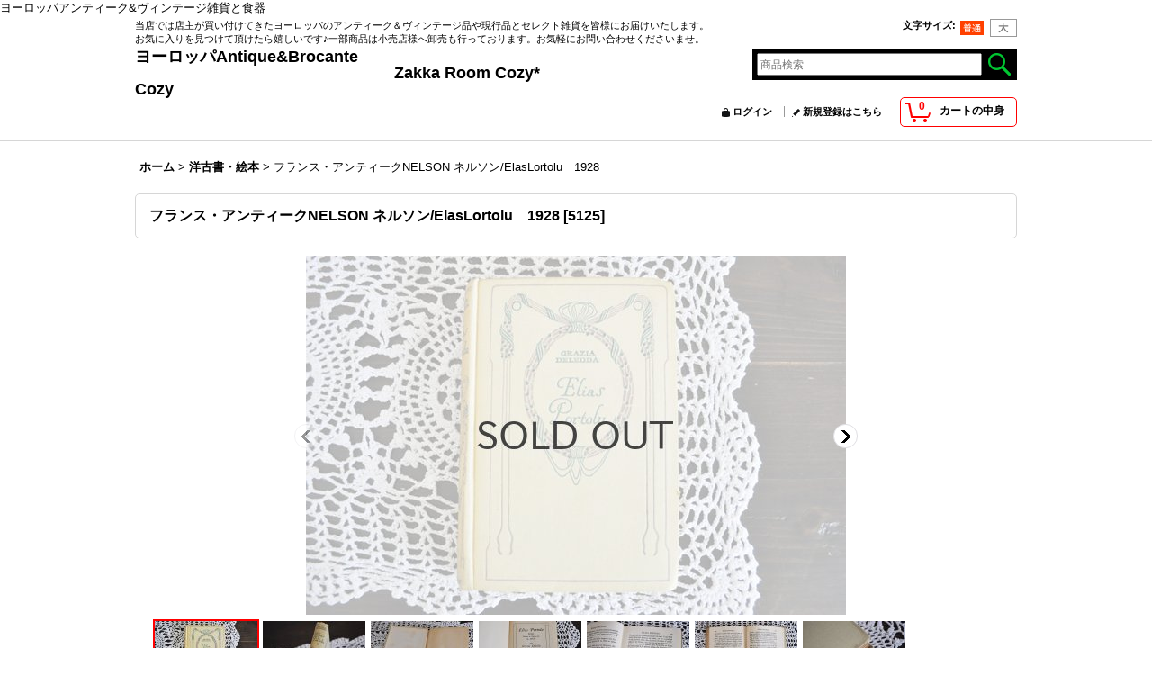

--- FILE ---
content_type: text/html; charset=UTF-8
request_url: https://www.zakka-cozy-cozy.jp/product/5880
body_size: 12159
content:
<!DOCTYPE html><html lang="ja">
<head prefix="og: http://ogp.me/ns# fb: http://ogp.me/ns/fb# product: http://ogp.me/ns/product#">
    <meta charset="utf-8" />
    <title>フランス・アンティークNELSON ネルソン/ElasLortolu　1928 - ヨーロッパAntique&amp;Brocante　　　 　　　　　　　　　　　　　　　　　　　　　　　Zakka Room Cozy*Cozy</title>
    <meta name="keywords" content="ヨーロッパアンティーク,アンティーク食器,古道具,卸売,販売,雑貨,蚤の市,リネン,ヨーロッパ,古物,札幌,北海道,ドイツ、オランダ、ベルギー、送料無料、通販、麻、ドイツ古本、フランスアンティーク,france,brocante,サルグミンヌ、花リム,オクトゴナル,クレイユモントロー,ブロカント,雑貨卸,マングルクロス,ジャーマン,ヴィンテージ,かわいい,プレゼント,ヴィンテージ,レトロ,アンティークマグカップ,旧東ドイツ,チェコスロバキア,アンティーク木箱,木箱,BOCH,ボッホ,ヴィンテージグラス,ヴィンテージファブリック,ペーパーコースター,ビアグラス,ハンドペイント,アンティークポストカード,アンティークチケット,アンティークレース,アンティークハンカチ,ヴィンテージラベル,アンティーク聖書,TIN缶,ヴィンテージコーヒーミル,アンティークキャニスター,アンティークドイリー,ホームスパンリネン,デッドストック,エコバッグ,カード決済,アンティーク本,アンティークレース" />
    <meta name="description" content="フランスなどヨーロッパで店主が直接買い付けてきた食器やインテリア、アンティークの布を販売しています。普段使い出来るアンティークを是非ご覧ください。" />
    <meta property="og:url" content="https://www.zakka-cozy-cozy.jp/product/5880" />
    <meta property="og:site_name" content="ヨーロッパAntique&amp;Brocante　　　 　　　　　　　　　　　　　　　　　　　　　　　Zakka Room Cozy*Cozy" />
    <meta property="og:title" content="フランス・アンティークNELSON ネルソン/ElasLortolu　1928" />
    <meta property="og:description" content="インテリアとして人気の高いフランス ネルソンのアンティーク本です。とても良いコンディションのものがベルギーで見つかりました。ディスプレイに是非取り入れてみてください。経年による色あせや小さな汚れなどは…" />
    <meta property="og:type" content="product" />
    <meta property="og:image" content="https://www.zakka-cozy-cozy.jp/data/cozy4315/product/20160826_3c567b.jpg" />
    <meta property="product:product_link" content="https://www.zakka-cozy-cozy.jp/product/5880" />
    <meta name="twitter:card" content="summary_large_image">
    <meta name="thumbnail" content="https://www.zakka-cozy-cozy.jp/data/cozy4315/product/20160826_3c567b.jpg" />
    <link rel="alternate" type="application/rss+xml" title="RSS" href="https://www.zakka-cozy-cozy.jp/rss/rss.php" />
    <link rel="alternate" media="only screen and (max-width: 640px)" href="https://www.zakka-cozy-cozy.jp/phone/product/5880" />
    <link rel="canonical" href="https://www.zakka-cozy-cozy.jp/product/5880" />
    <link href="/res/layout001/style/public/font-awesome-4.7.0/css/font-awesome.min.css" rel="stylesheet" />
    <link href="https://www.zakka-cozy-cozy.jp/res/layout001/style/common.css?1698389120" rel="stylesheet" type="text/css" media="all" />
    <link href="https://www.zakka-cozy-cozy.jp/res/layout004/style/template.css?1811011533" rel="stylesheet" type="text/css" media="all" />
    <link href="https://www.zakka-cozy-cozy.jp/res/layout001/style/jquery.fancybox.css" rel="stylesheet" type="text/css" media="all" />
    <link href="https://www.zakka-cozy-cozy.jp/res/layout004/style/default.css?1402535650" rel="stylesheet" type="text/css" media="all" />
    <script src="https://www.zakka-cozy-cozy.jp/res/layout004/js/public/jquery.js?v=420213"></script>
    <script src="https://www.zakka-cozy-cozy.jp/res/layout004/js/underscore.js?v=3"></script>
    <script src="https://www.zakka-cozy-cozy.jp/res/layout004/js/flipsnap.min.js"></script>
    <script src="https://www.zakka-cozy-cozy.jp/res/layout004/js/pack/ocnk-min.js?1625028331"></script>
    <script src="https://www.zakka-cozy-cozy.jp/res/layout004/js/pack/ranking-tab-min.js?1625028310"></script>
ヨーロッパアンティーク&ヴィンテージ雑貨と食器
<script async src="https://www.googletagmanager.com/gtag/js?id=UA-2179268-1"></script>
<script>
  window.dataLayer = window.dataLayer || [];
  function gtag(){dataLayer.push(arguments);}
  gtag('js', new Date());
  gtag('config', 'UA-2179268-1');
</script>

</head>

<body class="detail_page_body category114_detail_page_body detail_group8 detail_new" id="detail_page_5880">
<div id="fb-root"></div>
<script>
    (function(d, s, id) {
    var js, fjs = d.getElementsByTagName(s)[0];
    if (d.getElementById(id)) return;
    js = d.createElement(s); js.id = id; js.async = true;js.src = "//connect.facebook.net/ja_JP/sdk.js#xfbml=1&version=v3.1&autoLogAppEvents=1";
        fjs.parentNode.insertBefore(js, fjs);
    }(document, 'script', 'facebook-jssdk'));
</script>
<div id="container" class="jpn_version visitor">
<div id="inner_container"> 

    <header role="banner">
        <div id="header_container">
            <div id="header">

                <div id="inner_header">

                    <div id="header_top" class="fix_center clearfix">
                        <div id="copy" class="header_top_800">
当店では店主が買い付けてきたヨーロッパのアンティーク＆ヴィンテージ品や現行品とセレクト雑貨を皆様にお届けいたします。<br>お気に入りを見つけて頂けたら嬉しいです♪一部商品は小売店様へ卸売も行っております。お気軽にお問い合わせくださいませ。
                        </div>
                        <div id="header_font_setting">
                            <div class="font_setting">
                                <span class="set_font_title">文字サイズ<span class="colon">:</span></span>
                                <span class="set_font_normal"></span><span class="set_font_large"></span>
                            </div>
                        </div>
                    </div>

                    <div id="header_middle" class="fix_center clearfix">
                        <div id="shoptext" itemscope="itemscope" itemtype="http://schema.org/Organization">
                            <a itemprop="url" href="https://www.zakka-cozy-cozy.jp">ヨーロッパAntique&amp;Brocante　　　 　　　　　　　　　　　　　　　　　　　　　　　Zakka Room Cozy*Cozy</a>
                        </div>
                        <div id="search" itemscope="itemscope" itemtype="http://schema.org/WebSite">
                            <meta itemprop="url" content="https://www.zakka-cozy-cozy.jp" />
                            <form class="search_form" method="get" action="https://www.zakka-cozy-cozy.jp/product-list" role="search" itemprop="potentialAction" itemscope="itemscope" itemtype="http://schema.org/SearchAction">
                                <meta itemprop="target" content="https://www.zakka-cozy-cozy.jp/product-list/?keyword={keyword}" />
                                <input type="search" class="largesize searchform" name="keyword" value="" placeholder="商品検索" itemprop="query-input" />
                                <span class="global_btn"><input type="image" src="https://www.zakka-cozy-cozy.jp/res/layout004/img/all/btn/searchinput_004.png" alt="検索" width="30" height="25" class="searchinput_image" /></span>
                            </form>
                        </div>
                    </div>

                    <div id="header_bottom" class="fix_center clearfix">
                        <div id="carttop">
                            <div class="shopping_cart_button has_cart_popup" data-empty-text="">
                                <div class="cartbtn">
                                    <a href="https://www.zakka-cozy-cozy.jp/cart">
                                        <span class="cartquantity">0</span>
                                        <span class="cartbtn_text">カートの中身</span>
                                    </a>
                                </div>
                            </div>
                        </div>

                        <div class="signin guestmember">
                            <div class="signin_box">
                                <ul>
                                    <li class="signin_top">
                                        <a href="https://www.zakka-cozy-cozy.jp/member-login" class="secure_link">ログイン</a>
                                    </li>
                                    <li class="register_top">
                                        <a href="https://www.zakka-cozy-cozy.jp/register" class="secure_link">新規登録はこちら</a>
                                    </li>
                                </ul>
                            </div>
                        </div>
                    </div>

                </div>

                <nav role="navigation">
                </nav>

            </div>        </div>
    </header>

    <div id="contents">
        <div id="inner_contents" class="fix_center clearfix">

<div id="pan">
    <ol class="breadcrumb_list" itemscope itemtype="https://schema.org/BreadcrumbList">
        <li class="breadcrumb_nav pannavi1" itemprop="itemListElement" itemscope itemtype="https://schema.org/ListItem">
            <a href="https://www.zakka-cozy-cozy.jp/" itemprop="item">
                <span class="breadcrumb_text" itemprop="name">ホーム</span>
            </a>
            <meta itemprop="position" content="1">
        </li>
        <li class="breadcrumb_nav pannavi2" itemprop="itemListElement" itemscope itemtype="https://schema.org/ListItem">
            <span class="gt">&gt;</span>
            <a href="https://www.zakka-cozy-cozy.jp/product-list/114" itemprop="item" class="item_list_link">
                <span class="breadcrumb_text" itemprop="name">洋古書・絵本</span>
            </a>
            <meta itemprop="position" content="2">
        </li>
        <li class="breadcrumb_nav" itemprop="itemListElement" itemscope itemtype="https://schema.org/ListItem">
            <span class="gt">&gt;</span>
                <span class="thispage" itemprop="name">フランス・アンティークNELSON ネルソン/ElasLortolu　1928</span>
            <meta itemprop="position" content="3">
        </li>
    </ol>
</div>



            <div id="maincol1" role="main">
                <div id="main_container">
                    <article>
                        <div class="page_box itemdetail">


                            <div class="page_title">
                                <h1 class="detail_page_title">
                                    <span class="goods_name">フランス・アンティークNELSON ネルソン/ElasLortolu　1928</span>
                                    <span class="model_number_info model_number" id="h_m_number"><span class="bracket">[</span><span class="model_number_value">5125</span><span class="bracket">]</span></span>
                                </h1>
                            </div>

                            <div class="page_contents detail_contents">
                                <div class="inner_page_contents">



<div class="layout600 layoutnfloat">

    <div class="main_photo_slide standard_slide">
        <div class="swipe_list" data-autoplay="off" data-cols="1" data-start="1" data-adjustment="min" data-current="current" data-padding="0" data-duration="350" data-pointer=".thumbnail li" data-event="mouseover" data-fade-in-fade-out="off" data-async="on">
            <div class="detail_item_photo use_thumbnail_pointer">
                <div class="list_item_table col1">
                    <ul class="list_item_row">
                        <li class="list_item_cell">
                            <div class="global_photo">
                                <a href="https://www.zakka-cozy-cozy.jp/data/cozy4315/product/20160826_3c567b.jpg" class="item_image_box main_img_href" data-iteration="1" data-fancybox-group="main_img_group">
                                    <img src="https://www.zakka-cozy-cozy.jp/data/cozy4315/_/70726f647563742f32303136303832365f3363353637622e6a70670036303000534f4c44204f555400660066.jpg"  data-x2="https://www.zakka-cozy-cozy.jp/data/cozy4315/_/70726f647563742f32303136303832365f3363353637622e6a7067003132303000534f4c44204f555400740066.jpg" width="600" height="399" id="main_img_1" alt="画像1: フランス・アンティークNELSON ネルソン/ElasLortolu　1928" data-id=58213 />
                                </a>
                            </div>
                        </li>
                        <li class="list_item_cell">
                            <div class="global_photo">
                                <a href="https://www.zakka-cozy-cozy.jp/data/cozy4315/product/20160826_c5b545.jpg" class="item_image_box main_img_href" data-iteration="2" data-fancybox-group="main_img_group">
                                    <img src="https://www.zakka-cozy-cozy.jp/data/cozy4315/_/70726f647563742f32303136303832365f6335623534352e6a70670036303000534f4c44204f555400660066.jpg"  data-x2="https://www.zakka-cozy-cozy.jp/data/cozy4315/_/70726f647563742f32303136303832365f6335623534352e6a7067003132303000534f4c44204f555400740066.jpg" width="600" height="399" id="main_img_2" alt="画像2: フランス・アンティークNELSON ネルソン/ElasLortolu　1928" data-id=58214 />
                                </a>
                            </div>
                        </li>
                        <li class="list_item_cell loading_slide">
                            <div class="global_photo">
                                <a href="https://www.zakka-cozy-cozy.jp/data/cozy4315/product/20160826_39eb34.jpg" class="item_image_box main_img_href" data-iteration="3" data-fancybox-group="main_img_group">
                                    <img src="https://www.zakka-cozy-cozy.jp/data/cozy4315/_/70726f647563742f32303136303832365f3339656233342e6a7067003131340000660066.jpg" alt="画像3: フランス・アンティークNELSON ネルソン/ElasLortolu　1928" width="600" height="399" id="main_img_3" data-src="https://www.zakka-cozy-cozy.jp/data/cozy4315/_/70726f647563742f32303136303832365f3339656233342e6a70670036303000534f4c44204f555400660066.jpg" data-x2="https://www.zakka-cozy-cozy.jp/data/cozy4315/_/70726f647563742f32303136303832365f3339656233342e6a7067003132303000534f4c44204f555400740066.jpg" data-id=58215/>
                                </a>
                            </div>
                        </li>
                        <li class="list_item_cell loading_slide">
                            <div class="global_photo">
                                <a href="https://www.zakka-cozy-cozy.jp/data/cozy4315/product/20160826_3bc849.jpg" class="item_image_box main_img_href" data-iteration="4" data-fancybox-group="main_img_group">
                                    <img src="https://www.zakka-cozy-cozy.jp/data/cozy4315/_/70726f647563742f32303136303832365f3362633834392e6a7067003131340000660066.jpg" alt="画像4: フランス・アンティークNELSON ネルソン/ElasLortolu　1928" width="600" height="399" id="main_img_4" data-src="https://www.zakka-cozy-cozy.jp/data/cozy4315/_/70726f647563742f32303136303832365f3362633834392e6a70670036303000534f4c44204f555400660066.jpg" data-x2="https://www.zakka-cozy-cozy.jp/data/cozy4315/_/70726f647563742f32303136303832365f3362633834392e6a7067003132303000534f4c44204f555400740066.jpg" data-id=58216/>
                                </a>
                            </div>
                        </li>
                        <li class="list_item_cell loading_slide">
                            <div class="global_photo">
                                <a href="https://www.zakka-cozy-cozy.jp/data/cozy4315/product/20160826_11306f.jpg" class="item_image_box main_img_href" data-iteration="5" data-fancybox-group="main_img_group">
                                    <img src="https://www.zakka-cozy-cozy.jp/data/cozy4315/_/70726f647563742f32303136303832365f3131333036662e6a7067003131340000660066.jpg" alt="画像5: フランス・アンティークNELSON ネルソン/ElasLortolu　1928" width="600" height="399" id="main_img_5" data-src="https://www.zakka-cozy-cozy.jp/data/cozy4315/_/70726f647563742f32303136303832365f3131333036662e6a70670036303000534f4c44204f555400660066.jpg" data-x2="https://www.zakka-cozy-cozy.jp/data/cozy4315/_/70726f647563742f32303136303832365f3131333036662e6a7067003132303000534f4c44204f555400740066.jpg" data-id=58217/>
                                </a>
                            </div>
                        </li>
                        <li class="list_item_cell loading_slide">
                            <div class="global_photo">
                                <a href="https://www.zakka-cozy-cozy.jp/data/cozy4315/product/20160826_c815bf.jpg" class="item_image_box main_img_href" data-iteration="6" data-fancybox-group="main_img_group">
                                    <img src="https://www.zakka-cozy-cozy.jp/data/cozy4315/_/70726f647563742f32303136303832365f6338313562662e6a7067003131340000660066.jpg" alt="画像6: フランス・アンティークNELSON ネルソン/ElasLortolu　1928" width="600" height="399" id="main_img_6" data-src="https://www.zakka-cozy-cozy.jp/data/cozy4315/_/70726f647563742f32303136303832365f6338313562662e6a70670036303000534f4c44204f555400660066.jpg" data-x2="https://www.zakka-cozy-cozy.jp/data/cozy4315/_/70726f647563742f32303136303832365f6338313562662e6a7067003132303000534f4c44204f555400740066.jpg" data-id=58218/>
                                </a>
                            </div>
                        </li>
                        <li class="list_item_cell loading_slide">
                            <div class="global_photo">
                                <a href="https://www.zakka-cozy-cozy.jp/data/cozy4315/product/20160826_40bf69.jpg" class="item_image_box main_img_href" data-iteration="7" data-fancybox-group="main_img_group">
                                    <img src="https://www.zakka-cozy-cozy.jp/data/cozy4315/_/70726f647563742f32303136303832365f3430626636392e6a7067003131340000660066.jpg" alt="画像7: フランス・アンティークNELSON ネルソン/ElasLortolu　1928" width="600" height="399" id="main_img_7" data-src="https://www.zakka-cozy-cozy.jp/data/cozy4315/_/70726f647563742f32303136303832365f3430626636392e6a70670036303000534f4c44204f555400660066.jpg" data-x2="https://www.zakka-cozy-cozy.jp/data/cozy4315/_/70726f647563742f32303136303832365f3430626636392e6a7067003132303000534f4c44204f555400740066.jpg" data-id=58219/>
                                </a>
                            </div>
                        </li>
                    </ul>
                </div>
                <div class="detail_top_pointer">
                    <div class="pointer_box">
                        <span class="pointer_prev"></span>
                        <span class="pointer_next"></span>
                    </div>
                </div>
            </div>
            <div class="th120 layout4 thumbnail clearfix wide_thumbnail">
                <div class="thumbnail_list">
                    <ul>
                        <li class="thumbnail_listbox current" id="listbox_58213">
                            <a href="https://www.zakka-cozy-cozy.jp/data/cozy4315/product/20160826_3c567b.jpg" class="thumbnail_image_link" id="main_group_1" data-fancybox-group="main_group">
                                <span class="thumbnail_image_box">
                                    <img src="https://www.zakka-cozy-cozy.jp/data/cozy4315/_/70726f647563742f32303136303832365f3363353637622e6a7067003131340000660066.jpg" data-x2="https://www.zakka-cozy-cozy.jp/data/cozy4315/_/70726f647563742f32303136303832365f3363353637622e6a7067003232380000740066.jpg" alt="画像1: フランス・アンティークNELSON ネルソン/ElasLortolu　1928 (1)" id="thumbnail_58213" class="thumbnail_btn" width="114" height="75" data-retention="1" />
                                </span>
                            </a>
                        </li>
                        <li class="thumbnail_listbox" id="listbox_58214">
                            <a href="https://www.zakka-cozy-cozy.jp/data/cozy4315/product/20160826_c5b545.jpg" class="thumbnail_image_link" id="main_group_2" data-fancybox-group="main_group">
                                <span class="thumbnail_image_box">
                                    <img src="https://www.zakka-cozy-cozy.jp/data/cozy4315/_/70726f647563742f32303136303832365f6335623534352e6a7067003131340000660066.jpg" data-x2="https://www.zakka-cozy-cozy.jp/data/cozy4315/_/70726f647563742f32303136303832365f6335623534352e6a7067003232380000740066.jpg" alt="画像2: フランス・アンティークNELSON ネルソン/ElasLortolu　1928 (2)" id="thumbnail_58214" class="thumbnail_btn" width="114" height="75" data-retention="1" />
                                </span>
                            </a>
                        </li>
                        <li class="thumbnail_listbox" id="listbox_58215">
                            <a href="https://www.zakka-cozy-cozy.jp/data/cozy4315/product/20160826_39eb34.jpg" class="thumbnail_image_link" id="main_group_3" data-fancybox-group="main_group">
                                <span class="thumbnail_image_box">
                                    <img src="https://www.zakka-cozy-cozy.jp/data/cozy4315/_/70726f647563742f32303136303832365f3339656233342e6a7067003131340000660066.jpg" data-x2="https://www.zakka-cozy-cozy.jp/data/cozy4315/_/70726f647563742f32303136303832365f3339656233342e6a7067003232380000740066.jpg" alt="画像3: フランス・アンティークNELSON ネルソン/ElasLortolu　1928 (3)" id="thumbnail_58215" class="thumbnail_btn" width="114" height="75" data-retention="1" />
                                </span>
                            </a>
                        </li>
                        <li class="thumbnail_listbox" id="listbox_58216">
                            <a href="https://www.zakka-cozy-cozy.jp/data/cozy4315/product/20160826_3bc849.jpg" class="thumbnail_image_link" id="main_group_4" data-fancybox-group="main_group">
                                <span class="thumbnail_image_box">
                                    <img src="https://www.zakka-cozy-cozy.jp/data/cozy4315/_/70726f647563742f32303136303832365f3362633834392e6a7067003131340000660066.jpg" data-x2="https://www.zakka-cozy-cozy.jp/data/cozy4315/_/70726f647563742f32303136303832365f3362633834392e6a7067003232380000740066.jpg" alt="画像4: フランス・アンティークNELSON ネルソン/ElasLortolu　1928 (4)" id="thumbnail_58216" class="thumbnail_btn" width="114" height="75" data-retention="1" />
                                </span>
                            </a>
                        </li>
                        <li class="thumbnail_listbox" id="listbox_58217">
                            <a href="https://www.zakka-cozy-cozy.jp/data/cozy4315/product/20160826_11306f.jpg" class="thumbnail_image_link" id="main_group_5" data-fancybox-group="main_group">
                                <span class="thumbnail_image_box">
                                    <img src="https://www.zakka-cozy-cozy.jp/data/cozy4315/_/70726f647563742f32303136303832365f3131333036662e6a7067003131340000660066.jpg" data-x2="https://www.zakka-cozy-cozy.jp/data/cozy4315/_/70726f647563742f32303136303832365f3131333036662e6a7067003232380000740066.jpg" alt="画像5: フランス・アンティークNELSON ネルソン/ElasLortolu　1928 (5)" id="thumbnail_58217" class="thumbnail_btn" width="114" height="75" data-retention="1" />
                                </span>
                            </a>
                        </li>
                        <li class="thumbnail_listbox" id="listbox_58218">
                            <a href="https://www.zakka-cozy-cozy.jp/data/cozy4315/product/20160826_c815bf.jpg" class="thumbnail_image_link" id="main_group_6" data-fancybox-group="main_group">
                                <span class="thumbnail_image_box">
                                    <img src="https://www.zakka-cozy-cozy.jp/data/cozy4315/_/70726f647563742f32303136303832365f6338313562662e6a7067003131340000660066.jpg" data-x2="https://www.zakka-cozy-cozy.jp/data/cozy4315/_/70726f647563742f32303136303832365f6338313562662e6a7067003232380000740066.jpg" alt="画像6: フランス・アンティークNELSON ネルソン/ElasLortolu　1928 (6)" id="thumbnail_58218" class="thumbnail_btn" width="114" height="75" data-retention="1" />
                                </span>
                            </a>
                        </li>
                        <li class="thumbnail_listbox" id="listbox_58219">
                            <a href="https://www.zakka-cozy-cozy.jp/data/cozy4315/product/20160826_40bf69.jpg" class="thumbnail_image_link" id="main_group_7" data-fancybox-group="main_group">
                                <span class="thumbnail_image_box">
                                    <img src="https://www.zakka-cozy-cozy.jp/data/cozy4315/_/70726f647563742f32303136303832365f3430626636392e6a7067003131340000660066.jpg" data-x2="https://www.zakka-cozy-cozy.jp/data/cozy4315/_/70726f647563742f32303136303832365f3430626636392e6a7067003232380000740066.jpg" alt="画像7: フランス・アンティークNELSON ネルソン/ElasLortolu　1928 (7)" id="thumbnail_58219" class="thumbnail_btn" width="114" height="75" data-retention="1" />
                                </span>
                            </a>
                        </li>
                    </ul>
                </div>
            </div>

<script>
jQuery('.thumbnail').adjustPhoto({imageWrapSelector: '.thumbnail_image_box', useResizeEvent: true});
</script>

        </div>
    </div>


<script>
(function ($) {

    var $mainImgElem = $('.main_img_href');
    var mainImages = [
        {href: 'https://www.zakka-cozy-cozy.jp/data/cozy4315/product/20160826_3c567b.jpg', title: ''},
        {href: 'https://www.zakka-cozy-cozy.jp/data/cozy4315/product/20160826_c5b545.jpg', title: ''},
        {href: 'https://www.zakka-cozy-cozy.jp/data/cozy4315/product/20160826_39eb34.jpg', title: ''},
        {href: 'https://www.zakka-cozy-cozy.jp/data/cozy4315/product/20160826_3bc849.jpg', title: ''},
        {href: 'https://www.zakka-cozy-cozy.jp/data/cozy4315/product/20160826_11306f.jpg', title: ''},
        {href: 'https://www.zakka-cozy-cozy.jp/data/cozy4315/product/20160826_c815bf.jpg', title: ''},
        {href: 'https://www.zakka-cozy-cozy.jp/data/cozy4315/product/20160826_40bf69.jpg', title: ''}];
    var $mainGroupElem = $('a[data-fancybox-group="main_group"]');
    var mainThumbnailAction = 'mouseover';
    if (globalObj.touchDevice || mainThumbnailAction === 'click') {
        $mainImgElem.click(function (e) {
            var options;
            var iteration = parseInt($(e.currentTarget).data('iteration'), 10) || '1';
            var index= 0;
            if (iteration) {
                index = iteration -1;
            }
            options = $.extend({}, globalObj.modalOptions, {index: index});
            e.preventDefault();
            $.fancybox.open(mainImages, options);
        });
        $mainGroupElem.click(function (e) {
            e.preventDefault();
        });
    } else {
        $mainGroupElem.fancybox(globalObj.modalOptions);
        $mainImgElem.on('click', function (e) {
            var iteration = $(e.currentTarget).data('iteration');
            $('#main_group_' + iteration).click();
            return false;
        });
    }
})(jQuery);
</script>


    <div class="detail_item_data" id="option">
        <div id="product_form_area">
            <div class="item_name first_product_part">
                <span class="goods_name">フランス・アンティークNELSON ネルソン/ElasLortolu　1928</span>
                <span class="model_number_info model_number" id="m_number"><span class="bracket">[</span><span class="model_number_value">5125</span><span class="bracket">]</span></span>

            </div>

            <div class="common_icon">
                <img src="https://www.zakka-cozy-cozy.jp/res/css15/img/new.gif" data-x2="https://www.zakka-cozy-cozy.jp/res/css15/img/new.gif" width="60" height="15" class="icon_new" alt="" />
            </div>

            <div class="detail_section price">


            </div>

            <div class="detail_section stock soldout">
                在庫なし
            </div>
            <div class="detail_section social_tool clearfix">
                <ul>
<li class="twitter_detail"><a href="https://twitter.com/share?ref_src=twsrc%5Etfw" class="twitter-share-button" data-show-count="false" data-text="フランス・アンティークNELSON ネルソン/ElasLortolu　1928" data-url="https://www.zakka-cozy-cozy.jp/product/5880" data-lang="ja" target="_blank">Tweet</a><script type="text/javascript" src="https://platform.twitter.com/widgets.js" async="async"></script></li><li class="facebook_detail"><div class="fb-like" data-href="https://www.zakka-cozy-cozy.jp/product/5880" data-action="like" data-layout="button_count" data-size="small" data-share="true"></div></li>                </ul>
            </div>

            <form name="productadd" action="https://www.zakka-cozy-cozy.jp/product/5880" id="productadd" method="post" class="product_form edit_form" novalidate="novalidate">
                <div class="detail_section return">
                   <span id="detail_return" class="global_link">
                       <a onclick="sharedTool.winOpen('https://www.zakka-cozy-cozy.jp/return-policy', 'detailreturn', 840, 500); return false;" target="_blank" href="https://www.zakka-cozy-cozy.jp/return-policy">返品特約に関する重要事項</a>
                   </span>
                </div>
                <div class="detail_section add_cart clearfix">
                    <span class="global_btn inquiry_btn">
                        <a href="https://www.zakka-cozy-cozy.jp/contact/product/5880" class="secure_link button_image_link inquiryinput_image_link"><img class="inquiryinput_image" src="https://www.zakka-cozy-cozy.jp/res/layout004/img/all/btn/inquiryinput_003.png" alt="お問い合わせ" width="130" height="35" /></a>
                    </span>
                </div>
            </form>


        </div>
        <div class="item_desc">
            <div class="item_desc_text">
インテリアとして人気の高いフランス ネルソンのアンティーク本です。<br />
とても良いコンディションのものがベルギーで見つかりました。<br />
ディスプレイに是非取り入れてみてください。<br />
経年による色あせや小さな汚れなどは多少ございます。<br />
<br />
<br />
<br />
※1、特記していなくても経年による色褪せなどある場合がございます。<br />
　 　 ご購入の前に十分ご検討いただき、不明な点はお気軽にお問い合わせください。<br />
<br />
※2、ご購入前にトップページから『アンティーク品についてのご注意』をご確認ください。<br />
　　　　　　　<br />
<br />
◆買い付け国◆ ベルギー<br />
◆年代◆　1928年<br />
◆サイズ◆　縦16.2cm、横11.5cm、厚さ1.6cm、285ページ<br />

            </div>
        </div>

    </div>

</div>





<div class="layoutnfloat layout600">
    <div class="detail_item_data" id="b_option">
        <div id="b_product_form_area" class="item_form_bottom">
            <div class="item_name first_product_part">
                <span class="goods_name">フランス・アンティークNELSON ネルソン/ElasLortolu　1928</span>
                <span class="model_number_info model_number" id="b_m_number"><span class="bracket">[</span><span class="model_number_value">5125</span><span class="bracket">]</span></span>

            </div>

            <div class="common_icon">
                <img src="https://www.zakka-cozy-cozy.jp/res/css15/img/new.gif" data-x2="https://www.zakka-cozy-cozy.jp/res/css15/img/new.gif" width="60" height="15" class="icon_new" alt="" />
            </div>

            <div class="detail_section price">


            </div>

            <div class="detail_section stock soldout">
                在庫なし
            </div>
            <div class="detail_section social_tool clearfix">
                <ul>
<li class="twitter_detail"><a href="https://twitter.com/share?ref_src=twsrc%5Etfw" class="twitter-share-button" data-show-count="false" data-text="フランス・アンティークNELSON ネルソン/ElasLortolu　1928" data-url="https://www.zakka-cozy-cozy.jp/product/5880" data-lang="ja" target="_blank">Tweet</a><script type="text/javascript" src="https://platform.twitter.com/widgets.js" async="async"></script></li><li class="facebook_detail"><div class="fb-like" data-href="https://www.zakka-cozy-cozy.jp/product/5880" data-action="like" data-layout="button_count" data-size="small" data-share="true"></div></li>                </ul>
            </div>

            <form name="productadd" action="https://www.zakka-cozy-cozy.jp/product/5880" id="b_productadd" method="post" class="product_form edit_form" novalidate="novalidate">
                <div class="detail_section return">
                   <span id="b_detail_return" class="global_link">
                       <a onclick="sharedTool.winOpen('https://www.zakka-cozy-cozy.jp/return-policy', 'detailreturn', 840, 500); return false;" target="_blank" href="https://www.zakka-cozy-cozy.jp/return-policy">返品特約に関する重要事項</a>
                   </span>
                </div>
                <div class="detail_section add_cart formbottom clearfix">
                    <span class="global_btn inquiry_btn">
                        <a href="https://www.zakka-cozy-cozy.jp/contact/product/5880" class="secure_link button_image_link inquiryinput_image_link"><img class="inquiryinput_image" src="https://www.zakka-cozy-cozy.jp/res/layout004/img/all/btn/inquiryinput_003.png" alt="お問い合わせ" width="130" height="35" /></a>
                    </span>
                </div>
            </form>


        </div>
    </div>
</div>

                                    </div>
                                </div>


                <section>
                    <div class="detail_inner_box item_box related_item">
                        <div class="section_title">
                            <h2>
                                関連商品
</h2>
                        </div>
                                                <div class="page_contents clearfix related_item_contents">
                            <div class="itemlist_box">
                                <ul class="layout200 item_list clearfix">
                                            <li class="list_item_cell list_item_5320 postop posleft">
                                        <div class="item_data" data-product-id="5320">
                                                <a href="https://www.zakka-cozy-cozy.jp/product/5320" class="item_data_link">
                                                    <div class="global_photo itemph_related_item_5320">
                                                        <img src="https://www.zakka-cozy-cozy.jp/data/cozy4315/_/70726f647563742f32303136303131355f3736663835642e6a7067003230300000660066.jpg" data-x2="https://www.zakka-cozy-cozy.jp/data/cozy4315/_/70726f647563742f32303136303131355f3736663835642e6a7067003430300000740066.jpg" alt="ドイツ・Gesund ernähren bewußt leben（健康食）　1990年" width="200" height="133" />
                                                    </div>

                                                    <p class="item_name">
                                                        <span class="goods_name">ドイツ・Gesund ernähren bewußt leben（健康食）　1990年</span>
                                                        <wbr /><span class="model_number"><span class="bracket">[</span><span class="model_number_value">4424</span><span class="bracket">]</span></span>
                                                    </p>
                                                    <p class="common_icon">
                                                        <img src="https://www.zakka-cozy-cozy.jp/res/css15/img/new.gif" data-x2="https://www.zakka-cozy-cozy.jp/res/css15/img/new.gif" width="60" height="15" class="icon_new" alt="" />
                                                    </p>

                                                    <div class="item_info">
                                                    <div class="price">
                                                        <p class="selling_price">
                                                            <span class="figure">2,800円</span><span class="tax_label list_tax_label">(税込)</span>                                                        </p>
                                                    </div>
                                                    <p class="stock">1点</p>



                                                    </div>
                                                </a>
                                                <div class="add_cart">
                                                    <form name="productadd5320" method="post" class="itemlist_cartbutton productadd5320">
                                                        <input type="hidden" name="cart_add_5320" value="t" />
                                                        <input type="hidden" name="cart_addquantity_5320" value="1" />
                                                        <input type="hidden" name="cart_operation_page" value="relation" />
                                                        <span class="global_btn">
                                                            <input type="submit" value="カートに入れる" class="cartinput btn_size_large btn_color_emphasis" data-id="5320" />
                                                        </span>
                                                    </form>
                                                </div>
                                        </div>
                                    </li>
                                            <li class="list_item_cell list_item_5097 postop poscenter">
                                        <div class="item_data" data-product-id="5097">
                                                <a href="https://www.zakka-cozy-cozy.jp/product/5097" class="item_data_link">
                                                    <div class="global_photo itemph_related_item_5097">
                                                        <img src="https://www.zakka-cozy-cozy.jp/data/cozy4315/_/70726f647563742f32303135313032325f3062636334652e6a7067003230300000660066.jpg" data-x2="https://www.zakka-cozy-cozy.jp/data/cozy4315/_/70726f647563742f32303135313032325f3062636334652e6a7067003430300000740066.jpg" alt="ドイツ・Insel社古本/Narrenspiegel/Nr.668/インゼル文庫" width="200" height="133" />
                                                    </div>

                                                    <p class="item_name">
                                                        <span class="goods_name">ドイツ・Insel社古本/Narrenspiegel/Nr.668/インゼル文庫</span>
                                                        <wbr /><span class="model_number"><span class="bracket">[</span><span class="model_number_value">4337</span><span class="bracket">]</span></span>
                                                    </p>
                                                    <p class="common_icon">
                                                        <img src="https://www.zakka-cozy-cozy.jp/res/css15/img/new.gif" data-x2="https://www.zakka-cozy-cozy.jp/res/css15/img/new.gif" width="60" height="15" class="icon_new" alt="" />
                                                    </p>

                                                    <div class="item_info">
                                                    <div class="price">
                                                        <p class="selling_price">
                                                            <span class="figure">3,100円</span><span class="tax_label list_tax_label">(税込)</span>                                                        </p>
                                                    </div>
                                                    <p class="stock">1点</p>



                                                    </div>
                                                </a>
                                                <div class="add_cart">
                                                    <form name="productadd5097" method="post" class="itemlist_cartbutton productadd5097">
                                                        <input type="hidden" name="cart_add_5097" value="t" />
                                                        <input type="hidden" name="cart_addquantity_5097" value="1" />
                                                        <input type="hidden" name="cart_operation_page" value="relation" />
                                                        <span class="global_btn">
                                                            <input type="submit" value="カートに入れる" class="cartinput btn_size_large btn_color_emphasis" data-id="5097" />
                                                        </span>
                                                    </form>
                                                </div>
                                        </div>
                                    </li>
                                            <li class="list_item_cell list_item_5094 postop poscenter">
                                        <div class="item_data" data-product-id="5094">
                                                <a href="https://www.zakka-cozy-cozy.jp/product/5094" class="item_data_link">
                                                    <div class="global_photo itemph_related_item_5094">
                                                        <img src="https://www.zakka-cozy-cozy.jp/data/cozy4315/_/70726f647563742f32303135313032325f3765643435302e6a7067003230300000660066.jpg" data-x2="https://www.zakka-cozy-cozy.jp/data/cozy4315/_/70726f647563742f32303135313032325f3765643435302e6a7067003430300000740066.jpg" alt="ドイツ・Insel社古本/FELIX TIMMERMANS/Nr.308/インゼル文庫" width="200" height="133" />
                                                    </div>

                                                    <p class="item_name">
                                                        <span class="goods_name">ドイツ・Insel社古本/FELIX TIMMERMANS/Nr.308/インゼル文庫</span>
                                                        <wbr /><span class="model_number"><span class="bracket">[</span><span class="model_number_value">4334</span><span class="bracket">]</span></span>
                                                    </p>
                                                    <p class="common_icon">
                                                        <img src="https://www.zakka-cozy-cozy.jp/res/css15/img/new.gif" data-x2="https://www.zakka-cozy-cozy.jp/res/css15/img/new.gif" width="60" height="15" class="icon_new" alt="" />
                                                    </p>

                                                    <div class="item_info">
                                                    <div class="price">
                                                        <p class="selling_price">
                                                            <span class="figure">2,900円</span><span class="tax_label list_tax_label">(税込)</span>                                                        </p>
                                                    </div>
                                                    <p class="stock">1点</p>



                                                    </div>
                                                </a>
                                                <div class="add_cart">
                                                    <form name="productadd5094" method="post" class="itemlist_cartbutton productadd5094">
                                                        <input type="hidden" name="cart_add_5094" value="t" />
                                                        <input type="hidden" name="cart_addquantity_5094" value="1" />
                                                        <input type="hidden" name="cart_operation_page" value="relation" />
                                                        <span class="global_btn">
                                                            <input type="submit" value="カートに入れる" class="cartinput btn_size_large btn_color_emphasis" data-id="5094" />
                                                        </span>
                                                    </form>
                                                </div>
                                        </div>
                                    </li>
                                            <li class="list_item_cell list_item_5083 postop posright">
                                        <div class="item_data" data-product-id="5083">
                                                <a href="https://www.zakka-cozy-cozy.jp/product/5083" class="item_data_link">
                                                    <div class="global_photo itemph_related_item_5083">
                                                        <img src="https://www.zakka-cozy-cozy.jp/data/cozy4315/_/70726f647563742f32303135313032315f3461303662382e6a70670032303000534f4c44204f555400660066.jpg" data-x2="https://www.zakka-cozy-cozy.jp/data/cozy4315/_/70726f647563742f32303135313032315f3461303662382e6a70670034303000534f4c44204f555400740066.jpg" alt="◆30%off◆ドイツ・Insel社古本/DAS ROLLWAGENBUCHLEIN/Nr.132/インゼル文庫" width="200" height="133" />
                                                    </div>

                                                    <p class="item_name">
                                                        <span class="goods_name">◆30%off◆ドイツ・Insel社古本/DAS ROLLWAGENBUCHLEIN/Nr.132/インゼル文庫</span>
                                                        <wbr /><span class="model_number"><span class="bracket">[</span><span class="model_number_value">4323</span><span class="bracket">]</span></span>
                                                    </p>
                                                    <p class="common_icon">
                                                    </p>

                                                    <div class="item_info">
                                                    <p class="stock soldout">在庫なし</p>



                                                    </div>
                                                </a>
                                        </div>
                                    </li>
                                            <li class="list_item_cell list_item_5679 posbottom posleft">
                                        <div class="item_data" data-product-id="5679">
                                                <a href="https://www.zakka-cozy-cozy.jp/product/5679" class="item_data_link">
                                                    <div class="global_photo itemph_related_item_5679">
                                                        <img src="https://www.zakka-cozy-cozy.jp/data/cozy4315/_/70726f647563742f32303136303730375f6339363063652e6a70670032303000534f4c44204f555400660066.jpg" data-x2="https://www.zakka-cozy-cozy.jp/data/cozy4315/_/70726f647563742f32303136303730375f6339363063652e6a70670034303000534f4c44204f555400740066.jpg" alt="オランダ・絵本 ET PUSSY CAT/JOHNNY SMITH1962年/猫" width="200" height="133" />
                                                    </div>

                                                    <p class="item_name">
                                                        <span class="goods_name">オランダ・絵本 ET PUSSY CAT/JOHNNY SMITH1962年/猫</span>
                                                        <wbr /><span class="model_number"><span class="bracket">[</span><span class="model_number_value">4924</span><span class="bracket">]</span></span>
                                                    </p>
                                                    <p class="common_icon">
                                                        <img src="https://www.zakka-cozy-cozy.jp/res/css15/img/new.gif" data-x2="https://www.zakka-cozy-cozy.jp/res/css15/img/new.gif" width="60" height="15" class="icon_new" alt="" />
                                                    </p>

                                                    <div class="item_info">
                                                    <p class="stock soldout">在庫なし</p>



                                                    </div>
                                                </a>
                                        </div>
                                    </li>
                                            <li class="list_item_cell list_item_5875 posbottom posright">
                                        <div class="item_data" data-product-id="5875">
                                                <a href="https://www.zakka-cozy-cozy.jp/product/5875" class="item_data_link">
                                                    <div class="global_photo itemph_related_item_5875">
                                                        <img src="https://www.zakka-cozy-cozy.jp/data/cozy4315/_/70726f647563742f32303136303832355f6565633362352e6a7067003230300000660066.jpg" data-x2="https://www.zakka-cozy-cozy.jp/data/cozy4315/_/70726f647563742f32303136303832355f6565633362352e6a7067003430300000740066.jpg" alt="ベルギー・ヴィンテージ子供ぬり絵/ロバと子供" width="200" height="133" />
                                                    </div>

                                                    <p class="item_name">
                                                        <span class="goods_name">ベルギー・ヴィンテージ子供ぬり絵/ロバと子供</span>
                                                        <wbr /><span class="model_number"><span class="bracket">[</span><span class="model_number_value">5119</span><span class="bracket">]</span></span>
                                                    </p>
                                                    <p class="common_icon">
                                                        <img src="https://www.zakka-cozy-cozy.jp/res/css15/img/new.gif" data-x2="https://www.zakka-cozy-cozy.jp/res/css15/img/new.gif" width="60" height="15" class="icon_new" alt="" />
                                                    </p>

                                                    <div class="item_info">
                                                    <div class="price">
                                                        <p class="selling_price">
                                                            <span class="figure">2,200円</span><span class="tax_label list_tax_label">(税込)</span>                                                        </p>
                                                    </div>
                                                    <p class="stock">1点</p>



                                                    </div>
                                                </a>
                                                <div class="add_cart">
                                                    <form name="productadd5875" method="post" class="itemlist_cartbutton productadd5875">
                                                        <input type="hidden" name="cart_add_5875" value="t" />
                                                        <input type="hidden" name="cart_addquantity_5875" value="1" />
                                                        <input type="hidden" name="cart_operation_page" value="relation" />
                                                        <span class="global_btn">
                                                            <input type="submit" value="カートに入れる" class="cartinput btn_size_large btn_color_emphasis" data-id="5875" />
                                                        </span>
                                                    </form>
                                                </div>
                                        </div>
                                    </li>
                                </ul>
                            </div>
                            </div>
                    </div>
                </section>



                                <div class="ajax_item" data-mode="similarity" data-id="5880" data-title="" data-hide-zero="on" data-cols="4" data-img="200" data-slide="on" data-autoplay="of" data-cnt="12" data-random="on" data-position="on" data-area="detail"></div>


                        </div>

                    </article>
                </div>
            </div>



        </div>
    </div>

    <div id="contents_bottom">
        <div class="fix_center" id="inner_contents_bottom">
<table><tr><td>

<a href="http://www.tanken.ne.jp/cate/zeuro/ranklink.cgi?id=cozy">
<img src="http://www90.sakura.ne.jp/~tt/img/bana2/zeuro88_31.gif" border="0"><br></a>

</td><td>



<a href="http://www.tanken.ne.jp/cate/wza/ranklink.cgi?id=cozy">
<img src="http://www90.sakura.ne.jp/~tt/img/bana2/wza88_31.gif" border="0"><br></a>

</td><td>



<a href="http://zakkacollection.net/s/rank.cgi?mode=r_link&id=1481"><img src="http://www.zakka-cozy-cozy.jp/data/cozy4315/product/88_55.gif" alt="" border="0"></a>

</td><td>

<a href="http://www.zakkasagaso.com/bussan/"><img src="http://www.zakka-cozy-cozy.jp/data/cozy4315/product/bussan.gif"border="0"></a>

</td><td>


<a href="http://zakkafan.net/y/rank.cgi?mode=r_link&amp;id=2414"><img src="http://zakkafan.net/img/banner01.gif" alt="" width="88" height="31" border="0" /></a>

</td><td>

<a href="http://ucgi.coconino.jp/zakka/"><img src="http://www.zakka-cozy-cozy.jp/data/cozy4315/product/zs3-9.gif"border="0"></a>

</td><td>

<a href="http://www.good-zakka.com/search/rank.cgi?mode=r_link&id=4387"><img src="http://www.zakka-cozy-cozy.jp/data/cozy4315/product/gz05.gif"border="0"></a>


</td></tr></table>



<table><tr><td>

<a href="http://www.zakkamatsuri.com/"><img src="http://www.zakka-cozy-cozy.jp/data/cozy4315/product/banner8831_2.gif"border="0"></a>

</td><td>

<a href="http://antique.prnet.jp/"><img src="http://www.zakka-cozy-cozy.jp/data/cozy4315/product/banner-1.gif"border="0"></a>

</td><td>

<a href="http://www.zakkac.net/"><img src="http://www.zakka-cozy-cozy.jp/data/cozy4315/product/zakkac_link02.gif"border="0"></a>


</td><td>

<a href="http://zakka.n0888.net/rank.php?mode=r_link&id=16" target="_blank"><img src="http://zakka.n0888.net/img/banner_w.gif"border="0"></a>

</td><td>

<a href="http://www.zakkamania.com/ "><img src="http://www.zakka-cozy-cozy.jp/data/cozy4315/product/zm_88_31_c2.gif"border="0"></a>

</td><td>


<a href="http://zakkamall.net/shop/rank.cgi?mode=r_link&id=3262"><img src="http://www.zakka-cozy-cozy.jp/data/cozy4315/product/b12.gif"border="0"></a>


</td><td>

<a href="http://www.tanken.ne.jp/cate/zanti/ranklink.cgi?id=4315"><img src="http://www.zakka-cozy-cozy.jp/data/cozy4315/product/zanti88_31.gif"border="0"></a>




</td></tr></table>


        </div>
    </div>
    <div id="wide_contents">
        <div class="main_wide_box fix_center">
                <div class="ajax_item" data-mode="recently" data-area="wide" data-subject="最近チェックしたアイテム" data-img="120" data-cols="7" data-slide="on" data-autoplay="on" data-duration="350" data-interval="5000" data-reset="on" data-name="on" data-abbr="off"  data-position="on" data-cnt="30" data-reset-text="リセット" data-zero-text="0件"></div>
        </div>
    </div>

</div>

<footer>
<div id="pagetop">
    <div id="inner_pagetop" class="fix_center"><a href="#container" class="to_pagetop">ページトップへ</a></div>
</div>

<div id="footer">

    <div id="globalnavi_footer">
        <div class="fix_center column_layout column4 clearfix">
            <div class="footer_navi_box footer_navi_box_left">
                <ul class="footer_navi_left">
                    <li class="footer_navi f_home">
                        <div class="footer_navi_row">
                            <a href="https://www.zakka-cozy-cozy.jp/" class="footer_navi_link">ホーム</a>
                        </div>
                    </li>
                    <li class="footer_navi f_register">
                        <div class="footer_navi_row">
                            <a href="https://www.zakka-cozy-cozy.jp/register" class="footer_navi_link secure_link">新規登録はこちら</a>
                        </div>
                    </li>
                    <li class="footer_navi f_cart">
                        <div class="footer_navi_row">
                            <a href="https://www.zakka-cozy-cozy.jp/cart" class="footer_navi_link">ショッピングカート</a>
                        </div>
                    </li>
                    <li class="footer_navi f_signin">
                        <div class="footer_navi_row">
                            <a href="https://www.zakka-cozy-cozy.jp/member-login" class="footer_navi_link secure_link">ログイン</a>
                        </div>
                    </li>
                    <li class="footer_navi_free" data-free="f1"><!--タグはここから--><table border="0" cellspacing="0" cellpadding="0"><tr><td align="center"><a href="http://www.rays-counter.com/"><img src="http://www.rays-counter.com/d383_f6_019/5959a40fd29da/" alt="アクセスカウンター" border="0"></a></td></tr><tr><td align="center"><img src="http://www.rays-counter.com/images/counter_01.gif" border="0"><img src="http://www.rays-counter.com/images/counter_02.gif" border="0"><img src="http://www.rays-counter.com/images/counter_03.gif" border="0"><img src="http://www.rays-counter.com/images/counter_04.gif" border="0" ><img src="http://www.rays-counter.com/images/counter_05.gif" border="0"></td></tr></table><!--ここまで-->
</li>
                </ul>
            </div>
            <div class="footer_navi_box">
                <ul class="footer_navi_center">
                    <li class="footer_navi f_category">
                        <div class="footer_navi_row">
                            <a href="https://www.zakka-cozy-cozy.jp/category" class="footer_navi_link">商品カテゴリ一覧</a>
                        </div>
                    </li>
                    <li class="footer_navi f_newitem">
                        <div class="footer_navi_row">
                            <a href="https://www.zakka-cozy-cozy.jp/new" class="footer_navi_link item_list_link">NewItem</a>
                        </div>
                    </li>
                    <li class="footer_navi f_group">
                        <div class="footer_navi_row">
                            <a href="https://www.zakka-cozy-cozy.jp/group" class="footer_navi_link">特別カテゴリ</a>
                        </div>
                    </li>
                    <li class="footer_navi f_ranking">
                        <div class="footer_navi_row">
                            <a href="https://www.zakka-cozy-cozy.jp/ranking" class="footer_navi_link item_list_link">Item Ranking</a>
                        </div>
                    </li>
                </ul>
            </div>
            <div class="footer_navi_box">
                <ul class="footer_navi_center">
                    <li class="footer_navi f_news">
                        <div class="footer_navi_row">
                            <a href="https://www.zakka-cozy-cozy.jp/news" class="footer_navi_link">お知らせ</a>
                        </div>
                    </li>
                    <li class="footer_navi f_diary">
                        <div class="footer_navi_row">
                            <a href="https://www.zakka-cozy-cozy.jp/diary" class="footer_navi_link">Cozy*Cozy店長日記</a>
                        </div>
                    </li>
                    <li class="footer_navi f_profile">
                        <div class="footer_navi_row">
                            <a href="https://www.zakka-cozy-cozy.jp/profile" class="footer_navi_link">私が店長です</a>
                        </div>
                    </li>
                    <li class="footer_navi f_bbs">
                        <div class="footer_navi_row">
                            <a href="https://www.zakka-cozy-cozy.jp/bbs" class="footer_navi_link secure_link">掲示板</a>
                        </div>
                    </li>
                </ul>
            </div>
            <div class="footer_navi_box footer_navi_box_right">
                <ul class="footer_navi_right">
                    <li class="footer_navi f_help">
                        <div class="footer_navi_row">
                            <a href="https://www.zakka-cozy-cozy.jp/help" class="footer_navi_link">ご利用案内</a>
                        </div>
                    </li>
                    <li class="footer_navi f_legal">
                        <div class="footer_navi_row">
                            <a href="https://www.zakka-cozy-cozy.jp/info" class="footer_navi_link">特定商取引法表示</a>
                        </div>
                    </li>
                    <li class="footer_navi f_inquiry">
                        <div class="footer_navi_row">
                            <a href="https://www.zakka-cozy-cozy.jp/contact" class="footer_navi_link secure_link">お問い合せ</a>
                        </div>
                    </li>
                </ul>
            </div>
        </div>
    </div>

    <div class="fix_center" id="inner_footer">
        <div id="phonesite" class="phonesite">
            <span class="phone_site_link" data-always="on">スマートフォンサイト</span>
        </div>
        <div id="copyright" role="contentinfo">
Copyright© 2010-2025 ZakkaRoomCozy*Cozy All Right Reserved.
        </div>
    </div>

</div>
</footer>

</div>

<script>
var xmlUrl = "https://www.zakka-cozy-cozy.jp" + "/xml.php";
var xmlSecureUrl = "https://www.zakka-cozy-cozy.jp" + "/xml.php";
var OK_icon_src = 'https://www.zakka-cozy-cozy.jp/res/layout004/img/all/icon_ok' + (1 < globalObj.pixelRatio ? '_x2' : '') + '.png';
var NG_icon_src = 'https://www.zakka-cozy-cozy.jp/res/layout004/img/all/icon_caution' + (1 < globalObj.pixelRatio ? '_x2' : '') + '.png';
var CURPLACE = 'product';
var MSG_INPUT = '入力してください。';
var MSG_SELECT = '選択してください。';
var MSG_NUMERIC1 = '半角数字で正しく入力してください。';
var MSG_MAX_LENGTH = '%s文字以内で入力してください。';
var MSG_ADDRESS = {
    'japan1': '(市区町村郡)', 'japan2': '(町名・番地)', 'japan3': '(マンション・ビル名・部屋番号)',
    'oversea1': '(Street address)', 'oversea2': '(Apt./Bldg. No.)', 'oversea3': '(City, State/Province)'
};
var phoneUrl = 'https://www.zakka-cozy-cozy.jp/phone/product/5880';
var browserType = null;
globalObj.language = 'Japanese';
globalObj.closeIcon = globalObj.closeIcon ? globalObj.closeIcon : 'https://www.zakka-cozy-cozy.jp/res/layout004/img/dropdown_close.png';
globalObj.noImageLabel = '写真が見つかりません';
globalObj.closeLabel = '閉じる';
globalObj.home = 'https://www.zakka-cozy-cozy.jp';
globalObj.b = 'https://www.zakka-cozy-cozy.jp';
globalObj.productListCondition = {};
globalObj.subCategorySelectDefaultLabel = '全商品';
globalObj.productCategoryNames = {"109":{"id":"109","name":"\u30c6\u30fc\u30d6\u30eb\u30a6\u30a8\u30a2","photo":null,"photo_url":null,"photo_width":60,"photo_height":60,"display_photo_in_header_nav":"t","display_photo_in_side_nav":"t","display_photo_in_product_list":"t","order":0},"7":{"id":"7","name":"\u30a4\u30f3\u30c6\u30ea\u30a2","photo":null,"photo_url":null,"photo_width":60,"photo_height":60,"display_photo_in_header_nav":"t","display_photo_in_side_nav":"t","display_photo_in_product_list":"t","order":1},"110":{"id":"110","name":"\u30ad\u30c3\u30c1\u30f3\u96d1\u8ca8","photo":null,"photo_url":null,"photo_width":60,"photo_height":60,"display_photo_in_header_nav":"t","display_photo_in_side_nav":"t","display_photo_in_product_list":"t","order":2},"111":{"id":"111","name":"\u30d5\u30a1\u30d6\u30ea\u30c3\u30af\u30fb\u30ec\u30fc\u30b9\u30fb\u30c9\u30a4\u30ea\u30fc","photo":null,"photo_url":null,"photo_width":60,"photo_height":60,"display_photo_in_header_nav":"t","display_photo_in_side_nav":"t","display_photo_in_product_list":"t","order":3},"112":{"id":"112","name":"\u30dc\u30bf\u30f3\u30fb\u624b\u82b8\u7528\u54c1","photo":null,"photo_url":null,"photo_width":60,"photo_height":60,"display_photo_in_header_nav":"t","display_photo_in_side_nav":"t","display_photo_in_product_list":"t","order":4},"113":{"id":"113","name":"\u7d19\u7269\/\u5305\u88c5\u7d19\u30fb\u4f1d\u7968\u4ed6\u30fb\u7d19\u888b\u4ed6","photo":null,"photo_url":null,"photo_width":60,"photo_height":60,"display_photo_in_header_nav":"t","display_photo_in_side_nav":"t","display_photo_in_product_list":"t","order":5},"114":{"id":"114","name":"\u6d0b\u53e4\u66f8\u30fb\u7d75\u672c","photo":null,"photo_url":null,"photo_width":60,"photo_height":60,"display_photo_in_header_nav":"t","display_photo_in_side_nav":"t","display_photo_in_product_list":"t","order":6},"118":{"id":"118","name":"\u30dd\u30b9\u30c8\u30ab\u30fc\u30c9","photo":null,"photo_url":null,"photo_width":60,"photo_height":60,"display_photo_in_header_nav":"t","display_photo_in_side_nav":"t","display_photo_in_product_list":"t","order":7},"119":{"id":"119","name":"\u304a\u3082\u3061\u3083\u30fb\u30b2\u30fc\u30e0\u30fb\u4eba\u5f62\u30fb\u306c\u3044\u3050\u308b\u307f","photo":null,"photo_url":null,"photo_width":60,"photo_height":60,"display_photo_in_header_nav":"t","display_photo_in_side_nav":"t","display_photo_in_product_list":"t","order":8},"120":{"id":"120","name":" \u305d\u306e\u4ed6 ","photo":null,"photo_url":null,"photo_width":60,"photo_height":60,"display_photo_in_header_nav":"t","display_photo_in_side_nav":"t","display_photo_in_product_list":"t","order":9},"121":{"id":"121","name":"\u73fe\u884c\u54c1\uff08\u30a8\u30b3\u30d0\u30c3\u30b0\u306a\u3069\uff09","photo":null,"photo_url":null,"photo_width":60,"photo_height":60,"display_photo_in_header_nav":"t","display_photo_in_side_nav":"t","display_photo_in_product_list":"t","order":10}};
globalObj.productGroupNameList = {};
globalObj.closeInnerIcon = '<img src="https://www.zakka-cozy-cozy.jp/res/layout004/img/all/inner_close.png" width="20" height="20" alt="画面を閉じる" />';
globalObj.calendarLastUpdate = '0';
globalObj.productLastUpdate = '1763103591';
globalObj.favoriteLastUpdate = '0';
globalObj.isFavoriteAvailable = false;
globalObj.allPageSecure = true;
</script>
<script type="text/template" id="ajax_item_wrap_template">
<section>
    <div class="item_box ajax_item_box">
        <div class="section_title">
            <h2><%= title %></h2>
        </div>
        <div class="ajax_comment"></div>
        <div class="ajax_contents">
            <div class="item_list layout_photo">
                <div class="ajax_list_box" data-position="<%- position %>" data-pointer="<%- pointer %>" data-duration="<%- duration %>" data-interval="<%- interval %>" data-adjustment="<%- adjustment %>" data-autoplay="<%- autoplay %>" data-cols="<%- cols %>" data-async="<%- asyncImage %>">
                    <div class="ajax_itemlist_box list_item_table loading"></div>
                </div>
            </div>
        </div>
    </div>
</section>
</script>
<script type="text/template" id="cart_popup_template" data-count="0">
<div class="cartcontents">
    <ul>
        <li class="cart_empty">
            <div class="text_data"><a href="https://www.zakka-cozy-cozy.jp/cart">カート</a>は空です。</div>
        </li>
    </ul>
</div>
</script>
<script type="text/template" id="overlay_template">
<div class="overlay_area">
    <div class="overlay_front">
        <div class="inner_overlay_front">
            <div class="modal_skin clearfix">
<%= inner_skin %>
            </div>
<%= close_btn %>
        </div>
    </div>
</div>
</script>
<script type="text/template" id="alert_template">
<div class="alert_form">
    <div class="alert_message">
        <%= message %>
    </div>
    <div class="overlay_alert_close">
        <div class="btn_box">
            <div class="form_btn">
                <span class="global_btn">
                    <input type="button" class="yesinput btn_size_large btn_color_emphasis close_link" value="はい" />
                </span>
            </div>
        </div>
    </div>
</div>
<div class="alert_close overlay_close">
    <a href="javascript:void(0);" class="close_link global_link">閉じる</a>
</div>
</script>
<script>
var LOAD_icon_src = 'https://www.zakka-cozy-cozy.jp/res/layout004/img/load_icon' + (1 < globalObj.pixelRatio ? '_x2' : '') + '.gif';
var SEARCH_icon_src = 'https://www.zakka-cozy-cozy.jp/res/layout004/img/all/indicator_line.gif';
var LBL_REQUIRED = '<abbr class="require" title="必須入力項目">*</abbr>';
var MSG_INPUT2 = '正しく入力してください。';
var MSG_CARD_SYSERROR = 'ただいまクレジット決済をご利用いただけません。お手数ですがショップへお問い合わせください。';
var MSG_NOPOST = '該当の郵便番号は見つかりませんでした。';
var MSG_BANCHI = '番地を入力してください。';
var MSG_NUMERIC2 = '8～20文字の半角英数字記号 !#$%&()*+,-./:;<=>?@[]^_`{|}~ で入力してください。';
var MSG_NUMERIC5 = '半角数字、記号（「.」「+」「-」「(」「)」）とスペースで正しく入力してください。';
var MSG_NUMERIC6 = '半角数字で正しく入力してください。(ハイフン可)';
var MSG_NOMATCH = '一致しません。';
var MSG_CONFIRM = 'ご確認の上、チェックを入れてください。';
var MSG_OVERLAP = '既にこのメールアドレスでは登録されています。';
var MSG_PREF = '国と都道府県の組み合わせが正しくありません。';
var MSG_KATAKANA = '全角カタカナで入力してください。';
var MSG_UNLOAD = '入力したデータは保存されていません。';
var MSG_BIRTHDAY = '日付を正しく選択してください。';
var ERROR_CLASS = 'form_error';
var ERROR_COMMON = 'ご入力内容に不備がございます。下記項目をご確認ください。';
var errorMsg = '';
var OK_icon = '<img class="vami" width="16" height="16" src="' + OK_icon_src + '" alt="" />';
var NG_icon = '<img class="vami" width="16" height="16" src="' + NG_icon_src + '" alt="" />';
var loadingDisplay = '<img src="' + SEARCH_icon_src + '" width="13" height="13" class="icon_loading" />';
var errorStatusPrefix = '<span class="error_status">';
var errorStatusSuffix = '</span>';
var messageBr = '';
globalObj.closeBtnHtml = '<a class="close_btn_box" href="javascript:void(0);"><span class="close_btn"><img width="20" height="20" alt="閉じる" title="閉じる" src="https://www.zakka-cozy-cozy.jp/res/layout004/img/all/inner_close.png" /></span></a>';

jQuery(function() {
    jQuery('.searchform').attr({autosave: 'https://www.zakka-cozy-cozy.jp', results: 10});
    globalObj.preloadImage([
        OK_icon_src,
        NG_icon_src,
        LOAD_icon_src,
        'https://www.zakka-cozy-cozy.jp/res/layout004/img/btn_winclose_o.png',
        'https://www.zakka-cozy-cozy.jp/res/layout004/img/btn_winclose_x2.png'
    ]);
});

</script>
<script src="https://www.zakka-cozy-cozy.jp/res/layout004/js/form-check.js?1407393716"></script>
<script src="https://www.zakka-cozy-cozy.jp/res/layout004/js/public/form-check-common.js?1692671229"></script>




<script>
(function () {
    if (jQuery.fn.autoBoxHeight) {
        jQuery('.detail_other_photo').autoBoxHeight({
            boxSelector       : '.other_item_data',
            photoSelector     : '.global_photo',
            textSelector      : '.other_photo_desc',
            clickEventSelector: '.set_font_normal, .set_font_large',
            liquid            : true
        });
    }
})();
</script>


<script>
(function () {
    globalObj.addProductHistoryId('5880');
})();
</script>


</body>
</html>


--- FILE ---
content_type: text/html; charset=UTF-8
request_url: https://www.zakka-cozy-cozy.jp/xml.php?go=product-list-reading&mode=similarity&order=&sort=&available=&page=1&disp=html&id=1&img=200&type=photo&front=1&random=1&cnt=12&slide=1&name=1&custom_id=5880&async=1&lastModified=1763103591
body_size: 2146
content:
<ul class="layout200 item_list list_item_row ajax_response_list clearfix ajax_response_list" data-title-text="この商品を買った人は、こんな商品も買っています" data-title-class="related_item">
<li class="list_item_cell list_item_8295 ">
<div class="item_data" data-product-id="8295">
<a href="https://www.zakka-cozy-cozy.jp/product/8295" class="item_data_link">
<div class="global_photo item_image_box itemph_itemlist_8295">
<img src="https://www.zakka-cozy-cozy.jp/data/cozy4315/_/70726f647563742f32303234303232315f3130633131652e6a706567003230300000660066.jpg" data-x2="https://www.zakka-cozy-cozy.jp/data/cozy4315/_/70726f647563742f32303234303232315f3130633131652e6a706567003430300000740066.jpg" alt="フランス・アンティーク　バドンビレー深皿　撫子" width="200" height="150" />
</div><p class="item_name">
<span class="goods_name">フランス・アンティーク　バドンビレー深皿　撫子</span>
<wbr /><span class="model_number"><span class="bracket">[</span><span class="model_number_value">7634</span><span class="bracket">]</span></span>
</p>
<p class="common_icon">
<img src="https://www.zakka-cozy-cozy.jp/res/css15/img/new.gif" data-x2="https://www.zakka-cozy-cozy.jp/res/css15/img/new.gif" width="60" height="15" class="icon_new" alt="" />
</p><div class="item_info">
<div class="price">
<p class="selling_price">
<span class="figure">4,800円</span><span class="tax_label list_tax_label">(税込)</span></p>
</div>
<p class="stock">1点</p></div>
</a>
<div class="add_cart">
<form name="productadd8295" method="post" class="itemlist_cartbutton productadd8295">
<input type="hidden" name="cart_add_8295" value="t" />
<input type="hidden" name="cart_addquantity_8295" value="1" />
<input type="hidden" name="cart_operation_page" value="product-list" />
<span class="global_btn">
<input type="submit" value="カートに入れる" class="cartinput btn_size_large btn_color_emphasis" data-id="8295" />
</span>
</form>
</div>
</div>
</li>
<li class="list_item_cell list_item_8363 ">
<div class="item_data" data-product-id="8363">
<a href="https://www.zakka-cozy-cozy.jp/product/8363" class="item_data_link">
<div class="global_photo item_image_box itemph_itemlist_8363">
<img src="https://www.zakka-cozy-cozy.jp/data/cozy4315/_/70726f647563742f32303234313232375f6631343936362e6a706567003230300000660066.jpg" data-x2="https://www.zakka-cozy-cozy.jp/data/cozy4315/_/70726f647563742f32303234313232375f6631343936362e6a706567003430300000740066.jpg" alt="フランス・アンティーク バターモールド" width="200" height="200" />
</div><p class="item_name">
<span class="goods_name">フランス・アンティーク バターモールド</span>
<wbr /><span class="model_number"><span class="bracket">[</span><span class="model_number_value">7701</span><span class="bracket">]</span></span>
</p>
<p class="common_icon">
<img src="https://www.zakka-cozy-cozy.jp/res/css15/img/new.gif" data-x2="https://www.zakka-cozy-cozy.jp/res/css15/img/new.gif" width="60" height="15" class="icon_new" alt="" />
</p><div class="item_info">
<div class="price">
<p class="selling_price">
<span class="figure">7,500円</span><span class="tax_label list_tax_label">(税込)</span></p>
</div>
<p class="stock">1点</p></div>
</a>
<div class="add_cart">
<form name="productadd8363" method="post" class="itemlist_cartbutton productadd8363">
<input type="hidden" name="cart_add_8363" value="t" />
<input type="hidden" name="cart_addquantity_8363" value="1" />
<input type="hidden" name="cart_operation_page" value="product-list" />
<span class="global_btn">
<input type="submit" value="カートに入れる" class="cartinput btn_size_large btn_color_emphasis" data-id="8363" />
</span>
</form>
</div>
</div>
</li>
<li class="list_item_cell list_item_8324 ">
<div class="item_data" data-product-id="8324">
<a href="https://www.zakka-cozy-cozy.jp/product/8324" class="item_data_link">
<div class="global_photo item_image_box itemph_itemlist_8324">
<img src="https://www.zakka-cozy-cozy.jp/data/cozy4315/_/70726f647563742f32303234303831375f6535386364322e6a706567003230300000660066.jpg" data-x2="https://www.zakka-cozy-cozy.jp/data/cozy4315/_/70726f647563742f32303234303831375f6535386364322e6a706567003430300000740066.jpg" alt="フランス・アンティーク 大きなコンフィチュールポット　白" width="200" height="200" />
</div><p class="item_name">
<span class="goods_name">フランス・アンティーク 大きなコンフィチュールポット　白</span>
<wbr /><span class="model_number"><span class="bracket">[</span><span class="model_number_value">7663</span><span class="bracket">]</span></span>
</p>
<p class="common_icon">
<img src="https://www.zakka-cozy-cozy.jp/res/css15/img/new.gif" data-x2="https://www.zakka-cozy-cozy.jp/res/css15/img/new.gif" width="60" height="15" class="icon_new" alt="" />
</p><div class="item_info">
<div class="price">
<p class="selling_price">
<span class="figure">11,000円</span><span class="tax_label list_tax_label">(税込)</span></p>
</div>
<p class="stock">1点</p></div>
</a>
<div class="add_cart">
<form name="productadd8324" method="post" class="itemlist_cartbutton productadd8324">
<input type="hidden" name="cart_add_8324" value="t" />
<input type="hidden" name="cart_addquantity_8324" value="1" />
<input type="hidden" name="cart_operation_page" value="product-list" />
<span class="global_btn">
<input type="submit" value="カートに入れる" class="cartinput btn_size_large btn_color_emphasis" data-id="8324" />
</span>
</form>
</div>
</div>
</li>
<li class="list_item_cell list_item_8129 ">
<div class="item_data" data-product-id="8129">
<a href="https://www.zakka-cozy-cozy.jp/product/8129" class="item_data_link">
<div class="global_photo item_image_box itemph_itemlist_8129">
<img src="https://www.zakka-cozy-cozy.jp/data/cozy4315/_/70726f647563742f32303231313232395f3039653035612e6a7067003230300000660066.jpg" data-x2="https://www.zakka-cozy-cozy.jp/data/cozy4315/_/70726f647563742f32303231313232395f3039653035612e6a7067003430300000740066.jpg" alt="フランス・アンティーク リキュールグラス/厚底/(1)" width="200" height="133" />
</div><p class="item_name">
<span class="goods_name">フランス・アンティーク リキュールグラス/厚底/(1)</span>
<wbr /><span class="model_number"><span class="bracket">[</span><span class="model_number_value">7476</span><span class="bracket">]</span></span>
</p>
<p class="common_icon">
<img src="https://www.zakka-cozy-cozy.jp/res/css15/img/new.gif" data-x2="https://www.zakka-cozy-cozy.jp/res/css15/img/new.gif" width="60" height="15" class="icon_new" alt="" />
</p><div class="item_info">
<div class="price">
<p class="selling_price">
<span class="figure">5,500円</span><span class="tax_label list_tax_label">(税込)</span></p>
</div>
<p class="stock">1点</p></div>
</a>
<div class="add_cart">
<form name="productadd8129" method="post" class="itemlist_cartbutton productadd8129">
<input type="hidden" name="cart_add_8129" value="t" />
<input type="hidden" name="cart_addquantity_8129" value="1" />
<input type="hidden" name="cart_operation_page" value="product-list" />
<span class="global_btn">
<input type="submit" value="カートに入れる" class="cartinput btn_size_large btn_color_emphasis" data-id="8129" />
</span>
</form>
</div>
</div>
</li>
<li class="list_item_cell list_item_8285 ">
<div class="item_data" data-product-id="8285">
<a href="https://www.zakka-cozy-cozy.jp/product/8285" class="item_data_link">
<div class="global_photo item_image_box itemph_itemlist_8285">
<img src="https://www.zakka-cozy-cozy.jp/data/cozy4315/_/70726f647563742f32303234303231315f3561323434652e6a706567003230300000660066.jpg" data-x2="https://www.zakka-cozy-cozy.jp/data/cozy4315/_/70726f647563742f32303234303231315f3561323434652e6a706567003430300000740066.jpg" alt="フランス・アンティーク  Lunevilleリュネビル　パニエプレート21cm" width="200" height="168" />
</div><p class="item_name">
<span class="goods_name">フランス・アンティーク  Lunevilleリュネビル　パニエプレート21cm</span>
<wbr /><span class="model_number"><span class="bracket">[</span><span class="model_number_value">7624</span><span class="bracket">]</span></span>
</p>
<p class="common_icon">
<img src="https://www.zakka-cozy-cozy.jp/res/css15/img/new.gif" data-x2="https://www.zakka-cozy-cozy.jp/res/css15/img/new.gif" width="60" height="15" class="icon_new" alt="" />
</p><div class="item_info">
<div class="price">
<p class="selling_price">
<span class="figure">9,000円</span><span class="tax_label list_tax_label">(税込)</span></p>
</div>
<p class="stock">1点</p></div>
</a>
<div class="add_cart">
<form name="productadd8285" method="post" class="itemlist_cartbutton productadd8285">
<input type="hidden" name="cart_add_8285" value="t" />
<input type="hidden" name="cart_addquantity_8285" value="1" />
<input type="hidden" name="cart_operation_page" value="product-list" />
<span class="global_btn">
<input type="submit" value="カートに入れる" class="cartinput btn_size_large btn_color_emphasis" data-id="8285" />
</span>
</form>
</div>
</div>
</li>
<li class="list_item_cell list_item_8334 ">
<div class="item_data" data-product-id="8334">
<a href="https://www.zakka-cozy-cozy.jp/product/8334" class="item_data_link">
<div class="global_photo item_image_box itemph_itemlist_8334">
<img src="https://www.zakka-cozy-cozy.jp/data/cozy4315/_/70726f647563742f32303234303831375f6635383836632e6a706567003230300000660066.jpg" data-x2="https://www.zakka-cozy-cozy.jp/data/cozy4315/_/70726f647563742f32303234303831375f6635383836632e6a706567003430300000740066.jpg" alt="フランス・アンティーク　サルグミンヌ　サラディエ　サラダボウル" width="200" height="200" />
</div><p class="item_name">
<span class="goods_name">フランス・アンティーク　サルグミンヌ　サラディエ　サラダボウル</span>
<wbr /><span class="model_number"><span class="bracket">[</span><span class="model_number_value">7673</span><span class="bracket">]</span></span>
</p>
<p class="common_icon">
<img src="https://www.zakka-cozy-cozy.jp/res/css15/img/new.gif" data-x2="https://www.zakka-cozy-cozy.jp/res/css15/img/new.gif" width="60" height="15" class="icon_new" alt="" />
</p><div class="item_info">
<div class="price">
<p class="selling_price">
<span class="figure">8,500円</span><span class="tax_label list_tax_label">(税込)</span></p>
</div>
<p class="stock">1点</p></div>
</a>
<div class="add_cart">
<form name="productadd8334" method="post" class="itemlist_cartbutton productadd8334">
<input type="hidden" name="cart_add_8334" value="t" />
<input type="hidden" name="cart_addquantity_8334" value="1" />
<input type="hidden" name="cart_operation_page" value="product-list" />
<span class="global_btn">
<input type="submit" value="カートに入れる" class="cartinput btn_size_large btn_color_emphasis" data-id="8334" />
</span>
</form>
</div>
</div>
</li>
<li class="list_item_cell list_item_8372 ">
<div class="item_data" data-product-id="8372">
<a href="https://www.zakka-cozy-cozy.jp/product/8372" class="item_data_link">
<div class="global_photo item_image_box itemph_itemlist_8372">
<img src="https://www.zakka-cozy-cozy.jp/data/cozy4315/_/70726f647563742f32303235303332335f6635386531332e6a706567003230300000660066.jpg" data-x2="https://www.zakka-cozy-cozy.jp/data/cozy4315/_/70726f647563742f32303235303332335f6635386531332e6a706567003430300000740066.jpg" alt="フランス・アンティーク ピンクガラスのデキャンタ" width="200" height="266" />
</div><p class="item_name">
<span class="goods_name">フランス・アンティーク ピンクガラスのデキャンタ</span>
<wbr /><span class="model_number"><span class="bracket">[</span><span class="model_number_value">7710</span><span class="bracket">]</span></span>
</p>
<p class="common_icon">
<img src="https://www.zakka-cozy-cozy.jp/res/css15/img/new.gif" data-x2="https://www.zakka-cozy-cozy.jp/res/css15/img/new.gif" width="60" height="15" class="icon_new" alt="" />
</p><div class="item_info">
<div class="price">
<p class="selling_price">
<span class="figure">9,500円</span><span class="tax_label list_tax_label">(税込)</span></p>
</div>
<p class="stock">1点</p></div>
</a>
<div class="add_cart">
<form name="productadd8372" method="post" class="itemlist_cartbutton productadd8372">
<input type="hidden" name="cart_add_8372" value="t" />
<input type="hidden" name="cart_addquantity_8372" value="1" />
<input type="hidden" name="cart_operation_page" value="product-list" />
<span class="global_btn">
<input type="submit" value="カートに入れる" class="cartinput btn_size_large btn_color_emphasis" data-id="8372" />
</span>
</form>
</div>
</div>
</li>
<li class="list_item_cell list_item_7746 ">
<div class="item_data" data-product-id="7746">
<a href="https://www.zakka-cozy-cozy.jp/product/7746" class="item_data_link">
<div class="global_photo item_image_box itemph_itemlist_7746">
<img src="https://www.zakka-cozy-cozy.jp/data/cozy4315/_/70726f647563742f32303230303131355f3365306362312e6a7067003230300000660066.jpg" data-x2="https://www.zakka-cozy-cozy.jp/data/cozy4315/_/70726f647563742f32303230303131355f3365306362312e6a7067003430300000740066.jpg" alt="フランス・アンティーク ホーロー エナメル キャニスター/Cafe" width="200" height="133" />
</div><p class="item_name">
<span class="goods_name">フランス・アンティーク ホーロー エナメル キャニスター/Cafe</span>
<wbr /><span class="model_number"><span class="bracket">[</span><span class="model_number_value">7084</span><span class="bracket">]</span></span>
</p>
<p class="common_icon">
<img src="https://www.zakka-cozy-cozy.jp/res/css15/img/new.gif" data-x2="https://www.zakka-cozy-cozy.jp/res/css15/img/new.gif" width="60" height="15" class="icon_new" alt="" />
</p><div class="item_info">
<div class="price">
<p class="selling_price">
<span class="figure">6,800円</span><span class="tax_label list_tax_label">(税込)</span></p>
</div>
<p class="stock">1点</p></div>
</a>
<div class="add_cart">
<form name="productadd7746" method="post" class="itemlist_cartbutton productadd7746">
<input type="hidden" name="cart_add_7746" value="t" />
<input type="hidden" name="cart_addquantity_7746" value="1" />
<input type="hidden" name="cart_operation_page" value="product-list" />
<span class="global_btn">
<input type="submit" value="カートに入れる" class="cartinput btn_size_large btn_color_emphasis" data-id="7746" />
</span>
</form>
</div>
</div>
</li>
<li class="list_item_cell list_item_8371  loading_slide">
<div class="item_data" data-product-id="8371">
<a href="https://www.zakka-cozy-cozy.jp/product/8371" class="item_data_link">
<div class="global_photo item_image_box itemph_itemlist_8371">
<img src="https://www.zakka-cozy-cozy.jp/res/layout004/img/all/spacer.gif" alt="" data-src="https://www.zakka-cozy-cozy.jp/data/cozy4315/_/70726f647563742f32303235303332335f3565626232362e6a706567003230300000660066.jpg" data-x2="https://www.zakka-cozy-cozy.jp/data/cozy4315/_/70726f647563742f32303235303332335f3565626232362e6a706567003430300000740066.jpg" data-alt="フランス・アンティーク ガラスのボンボニエール　ガラスジャー　" data-width="200" data-height="266" />
</div><p class="item_name">
<span class="goods_name">フランス・アンティーク ガラスのボンボニエール　ガラスジャー　</span>
<wbr /><span class="model_number"><span class="bracket">[</span><span class="model_number_value">7709</span><span class="bracket">]</span></span>
</p>
<p class="common_icon">
<img src="https://www.zakka-cozy-cozy.jp/res/css15/img/new.gif" data-x2="https://www.zakka-cozy-cozy.jp/res/css15/img/new.gif" width="60" height="15" class="icon_new" alt="" />
</p><div class="item_info">
<div class="price">
<p class="selling_price">
<span class="figure">14,000円</span><span class="tax_label list_tax_label">(税込)</span></p>
</div>
<p class="stock">1点</p></div>
</a>
<div class="add_cart">
<form name="productadd8371" method="post" class="itemlist_cartbutton productadd8371">
<input type="hidden" name="cart_add_8371" value="t" />
<input type="hidden" name="cart_addquantity_8371" value="1" />
<input type="hidden" name="cart_operation_page" value="product-list" />
<span class="global_btn">
<input type="submit" value="カートに入れる" class="cartinput btn_size_large btn_color_emphasis" data-id="8371" />
</span>
</form>
</div>
</div>
</li>
<li class="list_item_cell list_item_8364  loading_slide">
<div class="item_data" data-product-id="8364">
<a href="https://www.zakka-cozy-cozy.jp/product/8364" class="item_data_link">
<div class="global_photo item_image_box itemph_itemlist_8364">
<img src="https://www.zakka-cozy-cozy.jp/res/layout004/img/all/spacer.gif" alt="" data-src="https://www.zakka-cozy-cozy.jp/data/cozy4315/_/70726f647563742f32303234313232375f3763303933622e6a706567003230300000660066.jpg" data-x2="https://www.zakka-cozy-cozy.jp/data/cozy4315/_/70726f647563742f32303234313232375f3763303933622e6a706567003430300000740066.jpg" data-alt="フランス・アンティーク 発酵用ブレッドパニエ" data-width="200" data-height="200" />
</div><p class="item_name">
<span class="goods_name">フランス・アンティーク 発酵用ブレッドパニエ</span>
<wbr /><span class="model_number"><span class="bracket">[</span><span class="model_number_value">7702</span><span class="bracket">]</span></span>
</p>
<p class="common_icon">
<img src="https://www.zakka-cozy-cozy.jp/res/css15/img/new.gif" data-x2="https://www.zakka-cozy-cozy.jp/res/css15/img/new.gif" width="60" height="15" class="icon_new" alt="" />
</p><div class="item_info">
<div class="price">
<p class="selling_price">
<span class="figure">8,000円</span><span class="tax_label list_tax_label">(税込)</span></p>
</div>
<p class="stock">1点</p></div>
</a>
<div class="add_cart">
<form name="productadd8364" method="post" class="itemlist_cartbutton productadd8364">
<input type="hidden" name="cart_add_8364" value="t" />
<input type="hidden" name="cart_addquantity_8364" value="1" />
<input type="hidden" name="cart_operation_page" value="product-list" />
<span class="global_btn">
<input type="submit" value="カートに入れる" class="cartinput btn_size_large btn_color_emphasis" data-id="8364" />
</span>
</form>
</div>
</div>
</li>
<li class="list_item_cell list_item_8360  loading_slide">
<div class="item_data" data-product-id="8360">
<a href="https://www.zakka-cozy-cozy.jp/product/8360" class="item_data_link">
<div class="global_photo item_image_box itemph_itemlist_8360">
<img src="https://www.zakka-cozy-cozy.jp/res/layout004/img/all/spacer.gif" alt="" data-src="https://www.zakka-cozy-cozy.jp/data/cozy4315/_/70726f647563742f32303234313232375f3331633037312e6a706567003230300000660066.jpg" data-x2="https://www.zakka-cozy-cozy.jp/data/cozy4315/_/70726f647563742f32303234313232375f3331633037312e6a706567003430300000740066.jpg" data-alt="フランス・アンティーク カッティングボード/43cm" data-width="200" data-height="200" />
</div><p class="item_name">
<span class="goods_name">フランス・アンティーク カッティングボード/43cm</span>
<wbr /><span class="model_number"><span class="bracket">[</span><span class="model_number_value">7698</span><span class="bracket">]</span></span>
</p>
<p class="common_icon">
<img src="https://www.zakka-cozy-cozy.jp/res/css15/img/new.gif" data-x2="https://www.zakka-cozy-cozy.jp/res/css15/img/new.gif" width="60" height="15" class="icon_new" alt="" />
</p><div class="item_info">
<div class="price">
<p class="selling_price">
<span class="figure">16,000円</span><span class="tax_label list_tax_label">(税込)</span></p>
</div>
<p class="stock">1点</p></div>
</a>
<div class="add_cart">
<form name="productadd8360" method="post" class="itemlist_cartbutton productadd8360">
<input type="hidden" name="cart_add_8360" value="t" />
<input type="hidden" name="cart_addquantity_8360" value="1" />
<input type="hidden" name="cart_operation_page" value="product-list" />
<span class="global_btn">
<input type="submit" value="カートに入れる" class="cartinput btn_size_large btn_color_emphasis" data-id="8360" />
</span>
</form>
</div>
</div>
</li>
<li class="list_item_cell list_item_8329  loading_slide">
<div class="item_data" data-product-id="8329">
<a href="https://www.zakka-cozy-cozy.jp/product/8329" class="item_data_link">
<div class="global_photo item_image_box itemph_itemlist_8329">
<img src="https://www.zakka-cozy-cozy.jp/res/layout004/img/all/spacer.gif" alt="" data-src="https://www.zakka-cozy-cozy.jp/data/cozy4315/_/70726f647563742f32303234303831375f3163313533372e6a706567003230300000660066.jpg" data-x2="https://www.zakka-cozy-cozy.jp/data/cozy4315/_/70726f647563742f32303234303831375f3163313533372e6a706567003430300000740066.jpg" data-alt="フランス・アンティーク ガラスのコンフィチュールポット/ストレート　気泡" data-width="200" data-height="200" />
</div><p class="item_name">
<span class="goods_name">フランス・アンティーク ガラスのコンフィチュールポット/ストレート　気泡</span>
<wbr /><span class="model_number"><span class="bracket">[</span><span class="model_number_value">7668</span><span class="bracket">]</span></span>
</p>
<p class="common_icon">
<img src="https://www.zakka-cozy-cozy.jp/res/css15/img/new.gif" data-x2="https://www.zakka-cozy-cozy.jp/res/css15/img/new.gif" width="60" height="15" class="icon_new" alt="" />
</p><div class="item_info">
<div class="price">
<p class="selling_price">
<span class="figure">7,200円</span><span class="tax_label list_tax_label">(税込)</span></p>
</div>
<p class="stock">1点</p></div>
</a>
<div class="add_cart">
<form name="productadd8329" method="post" class="itemlist_cartbutton productadd8329">
<input type="hidden" name="cart_add_8329" value="t" />
<input type="hidden" name="cart_addquantity_8329" value="1" />
<input type="hidden" name="cart_operation_page" value="product-list" />
<span class="global_btn">
<input type="submit" value="カートに入れる" class="cartinput btn_size_large btn_color_emphasis" data-id="8329" />
</span>
</form>
</div>
</div>
</li>
</ul>
<div class="pointer_box">
<span class="pointer_prev"></span>
<span class="pointer"></span>
<span class="pointer_next"></span>
</div>
